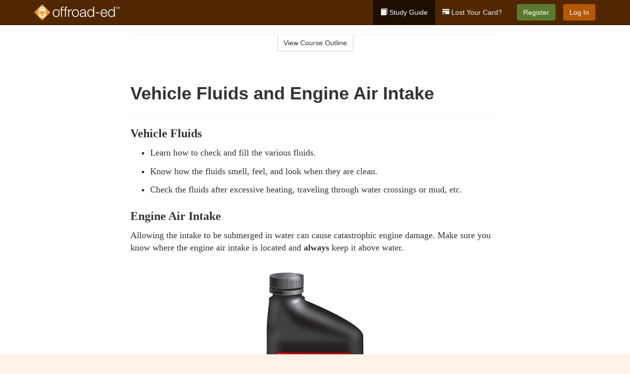

--- FILE ---
content_type: text/html; charset=utf-8
request_url: https://www.offroad-ed.com/michigan/studyGuide/Vehicle-Fluids-and-Engine-Air-Intake/401023_162307/
body_size: 12460
content:
<!doctype html>
<html lang="en" class="offroad ">
  <head>
    <meta charset="utf-8">
    <title>Vehicle Fluids and Engine Air Intake</title>
    <meta name="viewport" content="width=device-width, initial-scale=1">
    <script data-cfasync="false" data-report-only="off" data-prompt="1" data-ui-shadow-root="open" data-tracker-overrides="GoogleConsentMode:analytics_storage=SaleOfInfo,Analytics;ad_storage=SaleOfInfo,Advertising;ad_personalization=SaleOfInfo,Advertising" src="https://transcend-cdn.com/cm/83b16c33-9e0f-4235-a30b-542ff0278e7f/airgap.js"></script>
    <script src="https://unpkg.com/stimulus@2.0.0/dist/stimulus.umd.js"></script><script src="/assets/gtm-data-layer-463da5ae7e414d9cfe21ef206ce6fb5c962280efd95223ede095409f320661ff.js"></script><script src="/assets/segment-analytics-76c2719ef1a65f9730df9694975e5fd7f0bba250369be69c50506b5ff9f718dc.js"></script>
    <script>
  var KELP = KELP || {};
  KELP.env = {
    environment : "production",
    assetsUrl   : "https://assets.kalkomey.com",
    segmentWriteKey : "0SzrVV265iAzr3l9KFk2EulIqx9kgiIZ",
    segmentEnabled : false
  }
  
</script>
    
      <link rel="icon" type="image/png" sizes="32x32" href="/offroad/favicon-32x32.png?v=n7TXlnjj18">
  <link rel="icon" type="image/png" sizes="16x16" href="/offroad/favicon-16x16.png?v=n7TXlnjj18">

<link rel="apple-touch-icon" sizes="180x180" href="/offroad/apple-touch-icon.png?v=n7TXlnjj18">
<link rel="manifest" href="/offroad/site.webmanifest?v=n7TXlnjj18">
<link rel="mask-icon" href="/offroad/offroad-pinned-tab.svg?v=n7TXlnjj18" color="#f8971d">
<link rel="shortcut icon" href="/offroad/favicon.ico?v=n7TXlnjj18">
<meta name="apple-mobile-web-app-title" content="Offroad Ed">
<meta name="application-name" content="Offroad Ed">


    
    
    
    <link rel="stylesheet" href="/assets/application-417d554aa89e0b06dadb9389cf1ebc21b7bfa32d5c5ba068a5d887583092252d.css" media="all" />
    <link rel="stylesheet" href="/assets/offroad/site_bs3-afc133553085d6f64ba84a9b82771875f08ff04e28873abd7600b7bfbc2a6d33.css" media="all" />
    
    
      <script>
    window.dataLayer = window.dataLayer || []
    dataLayer.push({
      'state': 'MI',
      'course_name': 'Michigan ORV Ed Course',
      'course_id': '401023',
      'student_first_name': '',
      'student_last_name': '',
      'student_email': '',
      'student_postal_code': '',
      'student_phone': '',
      'student_age': '',
      'unit': '2',
      'topic': '0',
      'page_rank': '1'
    });
    window.dataLayer.push({'studentID': 'NULL'});
    (function(w,d,s,l,i){w[l]=w[l]||[];w[l].push({'gtm.start':
    new Date().getTime(),event:'gtm.js'});var f=d.getElementsByTagName(s)[0],
    j=d.createElement(s),dl=l!='dataLayer'?'&l='+l:'';j.async=true;j.src=
    'https://www.googletagmanager.com/gtm.js?id='+i+dl;f.parentNode.insertBefore(j,f);
    })(window,document,'script','dataLayer','GTM-K438T78');
  </script>

    <script>
      window.dataLayer = window.dataLayer || [];
      function gtag() {
        dataLayer.push(arguments);
      }
      gtag("js", new Date());
      gtag("config", "GTM-K438T78");
      gtag("set", "developer_id.dODQ2Mj", true);
      gtag('config', "GTM-K438T78", { "ads_data_redaction": true });
    </script>

    
    <script src="//static.tapfiliate.com/tapfiliate.js" type="text/javascript" async></script>
<script type="text/javascript">
  (function(t,a,p){t.TapfiliateObject=a;t[a]=t[a]||function(){
  (t[a].q=t[a].q||[]).push(arguments)}})(window,'tap');

  tap('create', '4377-e8d9e6');
  tap('detect');
</script>
    <!-- Transifex placeholder - SMB -->

    
    <script src="/assets/offroad/preload-2fbd62fa71253879c3a1c87a6f07878ac2fb7b997714aeace42eafc5bc0313c2.js"></script>
    <meta name="csrf-param" content="authenticity_token" />
<meta name="csrf-token" content="BOLclG_PTJF8n0A2Umu-y5XTcgHT3nf4d48ckUeQTwoMNd77wZUkPWV_7EqQnWoxD5X9T-TZ7Pad1zwH3R3GKA" />
      <script>
    !function(c,n,r,t){if(!c[r]){var i,d,p=[];d="PROD"!==t&&t?"STAGING"===t?"https://cdn.gladly.qa/gladly/chat-sdk/widget.js":t:"https://cdn.gladly.com/chat-sdk/widget.js",c[r]={init:function(){i=arguments;var e={then:function(t){return p.push({type:"t",next:t}),e},catch:function(t){return p.push({type:"c",next:t}),e}};return e}},c.__onHelpAppHostReady__=function(t){if(delete c.__onHelpAppHostReady__,(c[r]=t).loaderCdn=d,i)for(var e=t.init.apply(t,i),n=0;n<p.length;n++){var a=p[n];e="t"===a.type?e.then(a.next):e.catch(a.next)}},function(){try{var t=n.getElementsByTagName("script")[0],e=n.createElement("script");e.async=!0,e.src=d+"?q="+(new Date).getTime(),t.parentNode.insertBefore(e,t)}catch(t){}}()}}
    (window,document,'Gladly','PROD');

    window.gladlyConfig = {
      appId: 'kalkomey.com-offroad-ed'
    };

    document.addEventListener("DOMContentLoaded", function() {
      function checkForGladlyChatContainer() {
        const gladlyChatContainer = document.getElementById("gladlyChat_container");
        if (gladlyChatContainer) {
          clearInterval(intervalId);
          ignoreGladlyContainerForTransifex(gladlyChatContainer);
        }
      }

      const intervalId = setInterval(checkForGladlyChatContainer, 1000);

      function ignoreGladlyContainerForTransifex(gladlyChatContainer) {
        gladlyChatContainer.classList.add('notranslate');
      }
    });
  </script>

  
  <body data-controller="gtm-data-layer segment-analytics">

      <!-- Google Tag Manager (noscript) -->
  <noscript><iframe src="https://www.googletagmanager.com/ns.html?id=GTM-K438T78" height="0" width="0" style="display:none;visibility:hidden"></iframe></noscript>
  <!-- End Google Tag Manager (noscript) -->

    <!--[if lt IE 11]>
<div class="container center" style="margin-bottom: 18px;">
  <p class="alert alert-warning"><strong>Your browser is <em>out-of-date!</em></strong> You must <a href="https://browsehappy.com/">upgrade to a different browser</a> to experience this site.</p>
</div>
<![endif]-->

    
<a href="#main" class="sr-only sr-only-focusable skip-to-main">Skip to main content</a>

<nav class="navbar navbar-inverse navbar-fixed-top" aria-label="global">
  <div class="container">
    <div class="navbar-header">
      <button type="button" class="navbar-toggle collapsed" data-toggle="collapse" data-target="#header-nav-items" aria-expanded="false">
        <span class="sr-only">Toggle navigation</span>
        <span class="icon-bar"></span>
        <span class="icon-bar"></span>
        <span class="icon-bar"></span>
      </button>
      
<a class="navbar-brand" href="/">
  <img src="https://assets.kalkomey.com/offroader/images/fm/offroad-ed-logo-rev.svg" alt="Offroad-ed.com" width="174" height="32">
</a>

    </div>

    <div class="collapse navbar-collapse" id="header-nav-items">
      <ul class="nav navbar-nav navbar-right">
        <li class="active">
          <a href="/michigan/studyGuide/401023/"><span class="glyphicon glyphicon-book" aria-hidden="true"></span> Study Guide</a>
        </li>
          <li>
            <a href="//#card-replacement"><span class="glyphicon glyphicon-credit-card" aria-hidden="true"></span> Lost Your Card?</a>
          </li>
        <li >
          <p class="navbar-btn">
            <a href="/michigan/sign-up/" class="btn btn-success" id="nav_sign_up">Register</a>
          </p>
        </li>

      <li>
        <p class="navbar-btn">
          <a href="https://www.offroad-ed.com/accounts/sign_in/" class="btn btn-primary">Log In</a>
        </p>
      </li>


  <!-- _items -->
  <!-- domain: offroad-ed -->
</ul>

    </div>
  </div>
</nav>


    <main id="main">
      
      <div class="alert-banner">
  <noscript>
    <div class="container">
      <div class="alert alert-warning" role="alert">
        <p><strong>This site requires JavaScript.</strong> Your browser either doesn’t support JavaScript or you have it turned off.</p>
        <p>For this page to function correctly, please enable JavaScript and then refresh the page.</p>
      </div>
    </div>
  </noscript>


</div>

      


<div class="container">
  <div class="row">
    <div class="col-md-10 col-md-offset-1 col-lg-8 col-lg-offset-2">
      <div id="course-progress-nav">
        <hr class="mt-3 mb-0 border-b border-gray-700">
        <div class="panel panel-default course-nav">
          <div class="panel-heading sr-only" id="course-nav-heading">
            <h2 class="panel-title">Course Outline</h2>
          </div>
          <div id="course-nav-panel" class="panel-collapse collapse" aria-labelledby="course-nav-heading">
            <div class="panel-body" id="course-outline">
              <nav aria-label="study guide">
  <ul>
    <li>
      <button class="btn btn-link unit" type="button" data-toggle="collapse" data-target="#u154646" aria-expanded="false" aria-controls="u154646">Unit 1: Preparing to Ride</button>
        <ul id="u154646" class="collapse">
            <li>
              <button class="btn btn-link topic" type="button" data-toggle="collapse" data-target="#u154646-t154653" aria-expanded="false" aria-controls="u154646-t154653">Topic 1: The Basics</button>
                <ul id="u154646-t154653" class="collapse complete">
                    <li><a class="page" href="/michigan/studyGuide/Video-Welcome-to-Offroad-Ed/401023_154685/">Video: Welcome to Offroad Ed</a></li>
                    <li><a class="page" href="/michigan/studyGuide/Introduction-to-ORVs/401023_154686/">Introduction to ORVs</a></li>
                    <li><a class="page" href="/michigan/studyGuide/Accepting-ORV-Risks/401023_154687/">Accepting ORV Risks</a></li>
                    <li><a class="page" href="/michigan/studyGuide/What-Is-an-ORV/401023_154688/">What Is an ORV?</a></li>
                    <li><a class="page" href="/michigan/studyGuide/What-Is-Not-an-ORV/401023_162038/">What Is Not an ORV?</a></li>
                    <li><a class="page" href="/michigan/studyGuide/Workhorse-and-Recreational-Vehicle/401023_162039/">Workhorse and Recreational Vehicle</a></li>
                    <li><a class="page" href="/michigan/studyGuide/Know-Your-ORV/401023_162040/">Know Your ORV</a></li>
                    <li><a class="page" href="/michigan/studyGuide/Note-to-Parents-Is-Your-Child-Ready-to-Ride-an-ORV/401023_162041/">Note to Parents: Is Your Child Ready to Ride an ORV?</a></li>
                    <li><a class="page" href="/michigan/studyGuide/Children-Are-at-Risk/401023_162042/">Children Are at Risk</a></li>
                    <li><a class="page" href="/michigan/studyGuide/Video-Matching-the-Rider-to-the-Ride/401023_154693/">Video: Matching the Rider to the Ride</a></li>
                    <li><a class="page" href="/michigan/studyGuide/The-ORV-Community/401023_162044/">The ORV Community</a></li>
                </ul>
            </li>
            <li>
              <button class="btn btn-link topic" type="button" data-toggle="collapse" data-target="#u154646-t154654" aria-expanded="false" aria-controls="u154646-t154654">Topic 2: Learning the Characteristics of All-Terrain Vehicles (ATVs)</button>
                <ul id="u154646-t154654" class="collapse complete">
                    <li><a class="page" href="/michigan/studyGuide/What-Is-an-ATV/401023_154689/">What Is an ATV?</a></li>
                    <li><a class="page" href="/michigan/studyGuide/Common-ATV-Parts/401023_154690/">Common ATV Parts</a></li>
                    <li><a class="page" href="/michigan/studyGuide/Common-ATV-Controls/401023_154692/">Common ATV Controls</a></li>
                    <li><a class="page" href="/michigan/studyGuide/ATV-Safety-Features/401023_154691/">ATV Safety Features</a></li>
                </ul>
            </li>
            <li>
              <button class="btn btn-link topic" type="button" data-toggle="collapse" data-target="#u154646-t154655" aria-expanded="false" aria-controls="u154646-t154655">Topic 3: Learning the Characteristics of Off-Road Motorcycles</button>
                <ul id="u154646-t154655" class="collapse complete">
                    <li><a class="page" href="/michigan/studyGuide/What-Is-an-Off-Highway-Motorcycle/401023_154694/">What Is an Off-Highway Motorcycle?</a></li>
                    <li><a class="page" href="/michigan/studyGuide/Common-Motorcycle-Parts/401023_154695/">Common Motorcycle Parts</a></li>
                    <li><a class="page" href="/michigan/studyGuide/Common-Motorcycle-Controls/401023_154696/">Common Motorcycle Controls</a></li>
                    <li><a class="page" href="/michigan/studyGuide/Being-a-Safe-and-Responsible-Motorcyclist/401023_154697/">Being a Safe and Responsible Motorcyclist</a></li>
                    <li><a class="page" href="/michigan/studyGuide/How-to-Make-Yourself-Visible-to-Other-Drivers/401023_154698/">How to Make Yourself Visible to Other Drivers</a></li>
                    <li><a class="page" href="/michigan/studyGuide/Preparing-to-Ride-a-Motorcycle/401023_154699/">Preparing to Ride a Motorcycle</a></li>
                </ul>
            </li>
            <li>
              <button class="btn btn-link topic" type="button" data-toggle="collapse" data-target="#u154646-t154656" aria-expanded="false" aria-controls="u154646-t154656">Topic 4: Learning the Characteristics of Utility Terrain Vehicles (UTVs)</button>
                <ul id="u154646-t154656" class="collapse complete">
                    <li><a class="page" href="/michigan/studyGuide/What-Is-a-UTV/401023_154701/">What Is a UTV?</a></li>
                    <li><a class="page" href="/michigan/studyGuide/Common-UTV-Parts/401023_154702/">Common UTV Parts</a></li>
                    <li><a class="page" href="/michigan/studyGuide/Common-UTV-Controls/401023_154703/">Common UTV Controls</a></li>
                    <li><a class="page" href="/michigan/studyGuide/Preparing-for-Safety-With-UTVs%7C4x4s/401023_154704/">Preparing for Safety With UTVs/4x4s</a></li>
                </ul>
            </li>
            <li>
              <button class="btn btn-link topic" type="button" data-toggle="collapse" data-target="#u154646-t154657" aria-expanded="false" aria-controls="u154646-t154657">Topic 5: Before You Ride</button>
                <ul id="u154646-t154657" class="collapse complete">
                    <li><a class="page" href="/michigan/studyGuide/Additional-Gear/401023_154706/">Additional Gear</a></li>
                    <li><a class="page" href="/michigan/studyGuide/Always-Perform-a-Pre-Ride-Inspection/401023_154707/">Always Perform a Pre-Ride Inspection</a></li>
                    <li><a class="page" href="/michigan/studyGuide/Tires-and-Wheels/401023_162045/">Tires and Wheels</a></li>
                    <li><a class="page" href="/michigan/studyGuide/Cables-and-Controls/401023_162046/">Cables and Controls</a></li>
                    <li><a class="page" href="/michigan/studyGuide/Lights-and-Electronics/401023_162047/">Lights and Electronics</a></li>
                    <li><a class="page" href="/michigan/studyGuide/Oil-and-Fuel/401023_162048/">Oil and Fuel</a></li>
                    <li><a class="page" href="/michigan/studyGuide/Drive-Chain%7CShaft/401023_162049/">Drive Chain/Shaft</a></li>
                    <li><a class="page" href="/michigan/studyGuide/Chassis-and-Spark-Arrestor%7CMuffler/401023_162050/">Chassis and Spark Arrestor/Muffler</a></li>
                    <li><a class="page" href="/michigan/studyGuide/Protective-Clothing/401023_162051/">Protective Clothing</a></li>
                    <li><a class="page" href="/michigan/studyGuide/Get-Ready-to-Ride-with-START-GO/401023_162052/">Get Ready to Ride with START-GO</a></li>
                    <li><a class="page" href="/michigan/studyGuide/Video-Inspecting-Your-Ride/401023_162053/">Video: Inspecting Your Ride</a></li>
                </ul>
            </li>
            <li>
              <button class="btn btn-link topic" type="button" data-toggle="collapse" data-target="#u154646-t162054" aria-expanded="false" aria-controls="u154646-t162054">Topic 6: Protective Clothing and Gear</button>
                <ul id="u154646-t162054" class="collapse complete">
                    <li><a class="page" href="/michigan/studyGuide/Safeguarding-Yourself-With-Protective-Clothing-and-Gear/401023_162055/">Safeguarding Yourself With Protective Clothing and Gear</a></li>
                    <li><a class="page" href="/michigan/studyGuide/U.S.-Department-of-Transportation%E2%80%93Approved-Crash-Helmet/401023_162056/">U.S. Department of Transportation–Approved Crash Helmet</a></li>
                    <li><a class="page" href="/michigan/studyGuide/Goggles-or-Other-Eye-Protection/401023_162057/">Goggles (or Other Eye Protection)</a></li>
                    <li><a class="page" href="/michigan/studyGuide/Gloves/401023_162058/">Gloves</a></li>
                    <li><a class="page" href="/michigan/studyGuide/Boots/401023_162059/">Boots</a></li>
                    <li><a class="page" href="/michigan/studyGuide/Protective-Outer-Clothing/401023_162060/">Protective Outer Clothing</a></li>
                    <li><a class="page" href="/michigan/studyGuide/Video-ATV-Safety-Gear/401023_162061/">Video: ATV Safety Gear</a></li>
                </ul>
            </li>
        </ul>
    </li>
    <li>
      <button class="btn btn-link unit" type="button" data-toggle="collapse" data-target="#u154647" aria-expanded="false" aria-controls="u154647">Unit 2: Riding Your ORV</button>
        <ul id="u154647" class="collapse">
            <li>
              <button class="btn btn-link topic" type="button" data-toggle="collapse" data-target="#u154647-t154658" aria-expanded="false" aria-controls="u154647-t154658">Topic 1: Understanding the Risks of Off-Road Terrain</button>
                <ul id="u154647-t154658" class="collapse complete">
                    <li><a class="page" href="/michigan/studyGuide/The-Unique-Design-of-ORVs-Creates-Risks/401023_154708/">The Unique Design of ORVs Creates Risks</a></li>
                    <li><a class="page" href="/michigan/studyGuide/Alerting-Yourself-to-the-Causes-of-ORV-Accidents/401023_154709/">Alerting Yourself to the Causes of ORV Accidents</a></li>
                    <li><a class="page" href="/michigan/studyGuide/Preventing-Accidents/401023_154710/">Preventing Accidents</a></li>
                </ul>
            </li>
            <li>
              <button class="btn btn-link topic" type="button" data-toggle="collapse" data-target="#u154647-t154659" aria-expanded="false" aria-controls="u154647-t154659">Topic 2: Transporting an ORV</button>
                <ul id="u154647-t154659" class="collapse complete">
                    <li><a class="page" href="/michigan/studyGuide/How-to-Transport-an-ORV/401023_154711/">How to Transport an ORV</a></li>
                    <li><a class="page" href="/michigan/studyGuide/Transporting-an-ORV-in-the-Back-of-Another-Vehicle/401023_154712/">Transporting an ORV in the Back of Another Vehicle</a></li>
                    <li><a class="page" href="/michigan/studyGuide/Transporting-an-ORV-on-a-Trailer/401023_154713/">Transporting an ORV on a Trailer</a></li>
                    <li><a class="page" href="/michigan/studyGuide/Video-Loading-and-Unloading/401023_154714/">Video: Loading and Unloading</a></li>
                </ul>
            </li>
            <li>
              <button class="btn btn-link topic" type="button" data-toggle="collapse" data-target="#u154647-t154660" aria-expanded="false" aria-controls="u154647-t154660">Topic 3: Operating Your ORV</button>
                <ul id="u154647-t154660" class="collapse complete">
                    <li><a class="page" href="/michigan/studyGuide/Starting-the-Engine/401023_154715/">Starting the Engine</a></li>
                    <li><a class="page" href="/michigan/studyGuide/Starting-Off/401023_154716/">Starting Off</a></li>
                    <li><a class="page" href="/michigan/studyGuide/Shifting-Gears/401023_154717/">Shifting Gears</a></li>
                    <li><a class="page" href="/michigan/studyGuide/Braking/401023_154718/">Braking</a></li>
                    <li><a class="page" href="/michigan/studyGuide/Parking/401023_162062/">Parking</a></li>
                </ul>
            </li>
            <li>
              <button class="btn btn-link topic" type="button" data-toggle="collapse" data-target="#u154647-t154661" aria-expanded="false" aria-controls="u154647-t154661">Topic 4: Using the Correct Riding Techniques</button>
                <ul id="u154647-t154661" class="collapse complete">
                    <li><a class="page" href="/michigan/studyGuide/Adjusting-Your-Posture/401023_154719/">Adjusting Your Posture</a></li>
                    <li><a class="page" href="/michigan/studyGuide/Animation-Posture/401023_154720/">Animation: Posture</a></li>
                    <li><a class="page" href="/michigan/studyGuide/Body-Position-and-Its-Importance-in-Motorcycle-Safety/401023_154721/">Body Position and Its Importance in Motorcycle Safety</a></li>
                    <li><a class="page" href="/michigan/studyGuide/Turning/401023_154722/">Turning</a></li>
                    <li><a class="page" href="/michigan/studyGuide/Animation-Turning/401023_154723/">Animation: Turning</a></li>
                    <li><a class="page" href="/michigan/studyGuide/How-the-Type-of-Rear-Axle-on-an-ATV-Affects-a-Turn/401023_162063/">How the Type of Rear Axle on an ATV Affects a Turn</a></li>
                    <li><a class="page" href="/michigan/studyGuide/Riding-Uphill/401023_162064/">Riding Uphill</a></li>
                    <li><a class="page" href="/michigan/studyGuide/Animation-Riding-Uphill/401023_162065/">Animation: Riding Uphill</a></li>
                    <li><a class="page" href="/michigan/studyGuide/When-Climbing-a-Hill/401023_162066/">When Climbing a Hill</a></li>
                    <li><a class="page" href="/michigan/studyGuide/Turning-an-ORV-Around-If-It-Stops-on-a-Hill/401023_162067/">Turning an ORV Around If It Stops on a Hill</a></li>
                    <li><a class="page" href="/michigan/studyGuide/Riding-Downhill/401023_162068/">Riding Downhill</a></li>
                    <li><a class="page" href="/michigan/studyGuide/Animation-Riding-Downhill/401023_162069/">Animation: Riding Downhill</a></li>
                    <li><a class="page" href="/michigan/studyGuide/Traversing-a-Slope/401023_162070/">Traversing a Slope</a></li>
                    <li><a class="page" href="/michigan/studyGuide/Animation-Traversing-a-Slope/401023_162071/">Animation: Traversing a Slope</a></li>
                    <li><a class="page" href="/michigan/studyGuide/Video-Rider-Active-Challenge/401023_162072/">Video: Rider Active Challenge</a></li>
                </ul>
            </li>
            <li>
              <button class="btn btn-link topic" type="button" data-toggle="collapse" data-target="#u154647-t154662" aria-expanded="false" aria-controls="u154647-t154662">Topic 5: Preparing for Riding Practice</button>
                <ul id="u154647-t154662" class="collapse complete">
                    <li><a class="page" href="/michigan/studyGuide/Finding-a-Practice-Area/401023_154724/">Finding a Practice Area</a></li>
                    <li><a class="page" href="/michigan/studyGuide/Developing-Safe-Riding-Habits/401023_154725/">Developing Safe Riding Habits</a></li>
                </ul>
            </li>
            <li>
              <button class="btn btn-link topic" type="button" data-toggle="collapse" data-target="#u154647-t154665" aria-expanded="false" aria-controls="u154647-t154665">Topic 6: Practice Your Riding Skills</button>
                <ul id="u154647-t154665" class="collapse complete">
                    <li><a class="page" href="/michigan/studyGuide/Before-You-Begin/401023_154739/">Before You Begin</a></li>
                    <li><a class="page" href="/michigan/studyGuide/Braking-in-a-Straight-Path/401023_162073/">Braking in a Straight Path</a></li>
                    <li><a class="page" href="/michigan/studyGuide/Animation-Braking-in-a-Straight-Path/401023_154740/">Animation: Braking in a Straight Path</a></li>
                    <li><a class="page" href="/michigan/studyGuide/Braking-in-a-Turn/401023_154741/">Braking in a Turn</a></li>
                    <li><a class="page" href="/michigan/studyGuide/Animation-Braking-in-a-Turn/401023_154742/">Animation: Braking in a Turn</a></li>
                    <li><a class="page" href="/michigan/studyGuide/Turning-in-a-Large-Oval/401023_154743/">Turning in a Large Oval</a></li>
                    <li><a class="page" href="/michigan/studyGuide/Animation-Turning-in-a-Large-Oval/401023_154744/">Animation: Turning in a Large Oval</a></li>
                    <li><a class="page" href="/michigan/studyGuide/Turning-in-Small-Circles/401023_154745/">Turning in Small Circles</a></li>
                    <li><a class="page" href="/michigan/studyGuide/Animation-Turning-in-Small-Circles/401023_154746/">Animation: Turning in Small Circles</a></li>
                    <li><a class="page" href="/michigan/studyGuide/Making-a-Figure-Eight/401023_154747/">Making a Figure Eight</a></li>
                    <li><a class="page" href="/michigan/studyGuide/Turning-Sharply/401023_154748/">Turning Sharply</a></li>
                    <li><a class="page" href="/michigan/studyGuide/Making-Quicker-Turns/401023_154749/">Making Quicker Turns</a></li>
                    <li><a class="page" href="/michigan/studyGuide/Animation-Making-Quicker-Turns/401023_154750/">Animation: Making Quicker Turns</a></li>
                    <li><a class="page" href="/michigan/studyGuide/Making-Quick-Stops-on-a-Straight-Path/401023_154751/">Making Quick Stops on a Straight Path</a></li>
                    <li><a class="page" href="/michigan/studyGuide/Animation-Making-Quick-Stops-on-a-Straight-Path/401023_154752/">Animation: Making Quick Stops on a Straight Path</a></li>
                    <li><a class="page" href="/michigan/studyGuide/Making-Quick-Stops-on-a-Turn/401023_154753/">Making Quick Stops on a Turn</a></li>
                    <li><a class="page" href="/michigan/studyGuide/Animation-Making-Quick-Stops-on-a-Turn/401023_154754/">Animation: Making Quick Stops on a Turn</a></li>
                    <li><a class="page" href="/michigan/studyGuide/Riding-Up-a-Hill-and-Making-a-U-Turn/401023_154759/">Riding Up a Hill and Making a U-Turn</a></li>
                    <li><a class="page" href="/michigan/studyGuide/Traversing-a-Hill/401023_154755/">Traversing a Hill</a></li>
                    <li><a class="page" href="/michigan/studyGuide/Animation-Climbing-and-Traversing-Hills/401023_154756/">Animation: Climbing and Traversing Hills</a></li>
                    <li><a class="page" href="/michigan/studyGuide/Stopping-While-Descending/401023_154757/">Stopping While Descending</a></li>
                    <li><a class="page" href="/michigan/studyGuide/Animation-Stopping-While-Descending/401023_154758/">Animation: Stopping While Descending</a></li>
                </ul>
            </li>
            <li>
              <button class="btn btn-link topic" type="button" data-toggle="collapse" data-target="#u154647-t162074" aria-expanded="false" aria-controls="u154647-t162074">Topic 7: Riding on Different Types of Terrain</button>
                <ul id="u154647-t162074" class="collapse complete">
                    <li><a class="page" href="/michigan/studyGuide/Reading-and-Traversing-Terrain/401023_162076/">Reading and Traversing Terrain</a></li>
                    <li><a class="page" href="/michigan/studyGuide/Trails/401023_162077/">Trails</a></li>
                    <li><a class="page" href="/michigan/studyGuide/Sand-Dunes/401023_162078/">Sand Dunes</a></li>
                    <li><a class="page" href="/michigan/studyGuide/Snow/401023_162079/">Snow</a></li>
                    <li><a class="page" href="/michigan/studyGuide/Ice/401023_162080/">Ice</a></li>
                </ul>
            </li>
            <li>
              <button class="btn btn-link topic" type="button" data-toggle="collapse" data-target="#u154647-t162075" aria-expanded="false" aria-controls="u154647-t162075">Topic 8: Crossing Roads and Highways</button>
                <ul id="u154647-t162075" class="collapse complete">
                    <li><a class="page" href="/michigan/studyGuide/How-to-Cross-Roads/401023_162081/">How to Cross Roads</a></li>
                    <li><a class="page" href="/michigan/studyGuide/Crossing-Roads-With-a-Group/401023_162082/">Crossing Roads With a Group</a></li>
                </ul>
            </li>
        </ul>
    </li>
    <li>
      <button class="btn btn-link unit" type="button" data-toggle="collapse" data-target="#u154648" aria-expanded="false" aria-controls="u154648">Unit 3: Operating Your UTV or 4x4 Off-Road</button>
        <ul id="u154648" class="collapse">
            <li>
              <button class="btn btn-link topic" type="button" data-toggle="collapse" data-target="#u154648-t154664" aria-expanded="false" aria-controls="u154648-t154664">Topic 1: Maintaining Your UTV/4x4</button>
                <ul id="u154648-t154664" class="collapse complete">
                    <li><a class="page" href="/michigan/studyGuide/Understanding-Maintenance-Requirements-for-Off-Road-Driving/401023_154737/">Understanding Maintenance Requirements for Off-Road Driving</a></li>
                    <li><a class="page" href="/michigan/studyGuide/Vehicle-Fluids-and-Engine-Air-Intake/401023_162307/">Vehicle Fluids and Engine Air Intake</a></li>
                    <li><a class="page" href="/michigan/studyGuide/Tires-and-Tire-Pressure/401023_162083/">Tires and Tire Pressure</a></li>
                    <li><a class="page" href="/michigan/studyGuide/Transmissions/401023_162084/">Transmissions</a></li>
                </ul>
            </li>
            <li>
              <button class="btn btn-link topic" type="button" data-toggle="collapse" data-target="#u154648-t162308" aria-expanded="false" aria-controls="u154648-t162308">Topic 2: Driving Your UTV/4x4</button>
                <ul id="u154648-t162308" class="collapse complete">
                    <li><a class="page" href="/michigan/studyGuide/Positioning-Your-Hands-Correctly/401023_162309/">Positioning Your Hands Correctly</a></li>
                    <li><a class="page" href="/michigan/studyGuide/Using-the-IPDE-Driving-Strategy/401023_162310/">Using the IPDE Driving Strategy</a></li>
                    <li><a class="page" href="/michigan/studyGuide/Improving-UTV%7C4x4-Traction/401023_162311/">Improving UTV/4x4 Traction</a></li>
                    <li><a class="page" href="/michigan/studyGuide/Understanding-UTV%7C4x4-Clearance/401023_162312/">Understanding UTV/4x4 Clearance</a></li>
                </ul>
            </li>
            <li>
              <button class="btn btn-link topic" type="button" data-toggle="collapse" data-target="#u154648-t154666" aria-expanded="false" aria-controls="u154648-t154666">Topic 3: Using Correct Driving Techniques</button>
                <ul id="u154648-t154666" class="collapse complete">
                    <li><a class="page" href="/michigan/studyGuide/Driving-on-Hills/401023_154760/">Driving on Hills</a></li>
                    <li><a class="page" href="/michigan/studyGuide/Going-Up-or-Down-Steep-Hills/401023_154761/">Going Up or Down Steep Hills</a></li>
                    <li><a class="page" href="/michigan/studyGuide/Handling-Side-Tilts/401023_154762/">Handling Side Tilts</a></li>
                    <li><a class="page" href="/michigan/studyGuide/Crossing-a-Log-or-Tree/401023_154763/">Crossing a Log or Tree</a></li>
                </ul>
            </li>
            <li>
              <button class="btn btn-link topic" type="button" data-toggle="collapse" data-target="#u154648-t162313" aria-expanded="false" aria-controls="u154648-t162313">Topic 4: Driving on Different Types of Terrain</button>
                <ul id="u154648-t162313" class="collapse complete">
                    <li><a class="page" href="/michigan/studyGuide/Mud/401023_162314/">Mud</a></li>
                    <li><a class="page" href="/michigan/studyGuide/Water-Crossings/401023_162315/">Water Crossings</a></li>
                    <li><a class="page" href="/michigan/studyGuide/Rocks/401023_162316/">Rocks</a></li>
                    <li><a class="page" href="/michigan/studyGuide/Ruts-and-Ditches/401023_162317/">Ruts and Ditches</a></li>
                    <li><a class="page" href="/michigan/studyGuide/Sand/401023_162318/">Sand</a></li>
                    <li><a class="page" href="/michigan/studyGuide/Snow-and-Ice/401023_162319/">Snow and Ice</a></li>
                    <li><a class="page" href="/michigan/studyGuide/Dust-and-Meadows/401023_162320/">Dust and Meadows</a></li>
                </ul>
            </li>
        </ul>
    </li>
    <li>
      <button class="btn btn-link unit" type="button" data-toggle="collapse" data-target="#u154649" aria-expanded="false" aria-controls="u154649">Unit 4: Improving Your Riding</button>
        <ul id="u154649" class="collapse">
            <li>
              <button class="btn btn-link topic" type="button" data-toggle="collapse" data-target="#u154649-t162321" aria-expanded="false" aria-controls="u154649-t162321">Topic 1: Knowing What to Do If You Get Stuck</button>
                <ul id="u154649-t162321" class="collapse complete">
                    <li><a class="page" href="/michigan/studyGuide/Using-a-Winch-or-a-Recovery-Strap/401023_162323/">Using a Winch or a Recovery Strap</a></li>
                    <li><a class="page" href="/michigan/studyGuide/Selecting-Attachment-Points/401023_162322/">Selecting Attachment Points</a></li>
                </ul>
            </li>
            <li>
              <button class="btn btn-link topic" type="button" data-toggle="collapse" data-target="#u154649-t154668" aria-expanded="false" aria-controls="u154649-t154668">Topic 2: Learning How to Use a Winch</button>
                <ul id="u154649-t154668" class="collapse complete">
                    <li><a class="page" href="/michigan/studyGuide/Selecting-a-Winch/401023_154771/">Selecting a Winch</a></li>
                    <li><a class="page" href="/michigan/studyGuide/Using-the-Proper-Winch-Accessories/401023_154772/">Using the Proper Winch Accessories</a></li>
                    <li><a class="page" href="/michigan/studyGuide/Understanding-the-Parts-of-a-Winch/401023_162324/">Understanding the Parts of a Winch</a></li>
                    <li><a class="page" href="/michigan/studyGuide/Using-a-Winch-to-Pull-Out-an-ORV-Before-You-Begin/401023_162325/">Using a Winch to Pull Out an ORV: Before You Begin</a></li>
                    <li><a class="page" href="/michigan/studyGuide/Using-a-Winch-to-Pull-Out-an-ORV-Basic-Steps/401023_162326/">Using a Winch to Pull Out an ORV: Basic Steps</a></li>
                    <li><a class="page" href="/michigan/studyGuide/Taking-Precautions-When-Using-a-Winch/401023_162327/">Taking Precautions When Using a Winch</a></li>
                </ul>
            </li>
            <li>
              <button class="btn btn-link topic" type="button" data-toggle="collapse" data-target="#u154649-t154669" aria-expanded="false" aria-controls="u154649-t154669">Topic 3: Learning How to Use a Recovery Strap</button>
                <ul id="u154649-t154669" class="collapse complete">
                    <li><a class="page" href="/michigan/studyGuide/Using-a-Recovery-Strap-to-Pull-Out-an-ORV-Before-You-Begin/401023_154773/">Using a Recovery Strap to Pull Out an ORV: Before You Begin</a></li>
                    <li><a class="page" href="/michigan/studyGuide/Using-a-Recovery-Strap-to-Pull-Out-an-ORV-Basic-Steps/401023_154774/">Using a Recovery Strap to Pull Out an ORV: Basic Steps</a></li>
                    <li><a class="page" href="/michigan/studyGuide/Taking-Precautions-When-Using-a-Recovery-Strap/401023_154775/">Taking Precautions When Using a Recovery Strap</a></li>
                </ul>
            </li>
        </ul>
    </li>
    <li>
      <button class="btn btn-link unit" type="button" data-toggle="collapse" data-target="#u154650" aria-expanded="false" aria-controls="u154650">Unit 5: Riding Safely and Responsibly</button>
        <ul id="u154650" class="collapse">
            <li>
              <button class="btn btn-link topic" type="button" data-toggle="collapse" data-target="#u154650-t154671" aria-expanded="false" aria-controls="u154650-t154671">Topic 1: Following Safety Guidelines</button>
                <ul id="u154650-t154671" class="collapse complete">
                    <li><a class="page" href="/michigan/studyGuide/Using-the-Buddy-System/401023_154783/">Using the Buddy System</a></li>
                    <li><a class="page" href="/michigan/studyGuide/Learning-Hand-Signals/401023_154784/">Learning Hand Signals</a></li>
                    <li><a class="page" href="/michigan/studyGuide/Understanding-the-Dangers-of-Alcohol-and-Drugs/401023_163519/">Understanding the Dangers of Alcohol and Drugs</a></li>
                    <li><a class="page" href="/michigan/studyGuide/Staying-Alert-to-Avoid-Fatigue/401023_163520/">Staying Alert to Avoid Fatigue</a></li>
                </ul>
            </li>
            <li>
              <button class="btn btn-link topic" type="button" data-toggle="collapse" data-target="#u154650-t154673" aria-expanded="false" aria-controls="u154650-t154673">Topic 2: Observing the Code of Safety</button>
                <ul id="u154650-t154673" class="collapse complete">
                    <li><a class="page" href="/michigan/studyGuide/Your-Vehicle-and-Your-Gear/401023_154787/">Your Vehicle and Your Gear</a></li>
                    <li><a class="page" href="/michigan/studyGuide/Your-Environment/401023_154788/">Your Environment</a></li>
                </ul>
            </li>
            <li>
              <button class="btn btn-link topic" type="button" data-toggle="collapse" data-target="#u154650-t154672" aria-expanded="false" aria-controls="u154650-t154672">Topic 3: Avoiding ORV Environmental Impact</button>
                <ul id="u154650-t154672" class="collapse complete">
                    <li><a class="page" href="/michigan/studyGuide/Riding-an-ORV-Is-a-Privilege/401023_154785/">Riding an ORV Is a Privilege</a></li>
                    <li><a class="page" href="/michigan/studyGuide/Be-a-Wise-Energy-User/401023_154786/">Be a Wise Energy User</a></li>
                    <li><a class="page" href="/michigan/studyGuide/Dust-and-Riparian-Areas/401023_163521/">Dust and Riparian Areas</a></li>
                    <li><a class="page" href="/michigan/studyGuide/Reduce-the-Spread-of-Noxious-Weeds/401023_163522/">Reduce the Spread of Noxious Weeds</a></li>
                    <li><a class="page" href="/michigan/studyGuide/The-Michigan-DNR-Forest-Certification-Program/401023_163523/">The Michigan DNR Forest Certification Program</a></li>
                </ul>
            </li>
            <li>
              <button class="btn btn-link topic" type="button" data-toggle="collapse" data-target="#u154650-t154675" aria-expanded="false" aria-controls="u154650-t154675">Topic 4: Protecting the Environment: Tread Lightly!</button>
                <ul id="u154650-t154675" class="collapse complete">
                    <li><a class="page" href="/michigan/studyGuide/The-Tread-Lightly!-Program/401023_154791/">The Tread Lightly! Program</a></li>
                    <li><a class="page" href="/michigan/studyGuide/Travel-Responsibly/401023_154792/">Travel Responsibly</a></li>
                    <li><a class="page" href="/michigan/studyGuide/Respect-the-Rights-of-Others/401023_154793/">Respect the Rights of Others</a></li>
                    <li><a class="page" href="/michigan/studyGuide/Educate-Yourself/401023_154794/">Educate Yourself</a></li>
                    <li><a class="page" href="/michigan/studyGuide/Avoid-Sensitive-Areas/401023_154795/">Avoid Sensitive Areas</a></li>
                    <li><a class="page" href="/michigan/studyGuide/Do-Your-Part/401023_154796/">Do Your Part</a></li>
                </ul>
            </li>
            <li>
              <button class="btn btn-link topic" type="button" data-toggle="collapse" data-target="#u154650-t154674" aria-expanded="false" aria-controls="u154650-t154674">Topic 5: Using Michigan’s ORV Trails</button>
                <ul id="u154650-t154674" class="collapse complete">
                    <li><a class="page" href="/michigan/studyGuide/Obeying-All-Trail-and-Road-Restrictions/401023_154789/">Obeying All Trail and Road Restrictions</a></li>
                    <li><a class="page" href="/michigan/studyGuide/Using-Courteous-Trail-Etiquette/401023_154790/">Using Courteous Trail Etiquette</a></li>
                    <li><a class="page" href="/michigan/studyGuide/Encountering-Horses-on-the-Trail/401023_163524/">Encountering Horses on the Trail</a></li>
                    <li><a class="page" href="/michigan/studyGuide/Adjusting-for-Darkness/401023_163525/">Adjusting for Darkness</a></li>
                    <li><a class="page" href="/michigan/studyGuide/Riding-on-Michigan%E2%80%99s-ORV-Trails-Routes-and-Riding-Areas/401023_163526/">Riding on Michigan’s ORV Trails, Routes, and Riding Areas</a></li>
                    <li><a class="page" href="/michigan/studyGuide/ORV-Law-Information/401023_163527/">ORV Law Information</a></li>
                    <li><a class="page" href="/michigan/studyGuide/Video-Riding-Smart-and-Reducing-Risks/401023_163528/">Video: Riding Smart and Reducing Risks</a></li>
                </ul>
            </li>
        </ul>
    </li>
    <li>
      <button class="btn btn-link unit" type="button" data-toggle="collapse" data-target="#u154651" aria-expanded="false" aria-controls="u154651">Unit 6: Preparing for the Unexpected</button>
        <ul id="u154651" class="collapse">
            <li>
              <button class="btn btn-link topic" type="button" data-toggle="collapse" data-target="#u154651-t154677" aria-expanded="false" aria-controls="u154651-t154677">Topic 1: Planning for the Risks of Off-Road Terrain</button>
                <ul id="u154651-t154677" class="collapse complete">
                    <li><a class="page" href="/michigan/studyGuide/Types-of-Emergencies/401023_154800/">Types of Emergencies</a></li>
                    <li><a class="page" href="/michigan/studyGuide/Plan-Properly/401023_154801/">Plan Properly</a></li>
                    <li><a class="page" href="/michigan/studyGuide/What-to-Bring-Along/401023_154802/">What to Bring Along</a></li>
                </ul>
            </li>
            <li>
              <button class="btn btn-link topic" type="button" data-toggle="collapse" data-target="#u154651-t154678" aria-expanded="false" aria-controls="u154651-t154678">Topic 2: Using Maps, Compasses, and GPS</button>
                <ul id="u154651-t154678" class="collapse complete">
                    <li><a class="page" href="/michigan/studyGuide/Selecting-a-Trail-Map/401023_154803/">Selecting a Trail Map</a></li>
                    <li><a class="page" href="/michigan/studyGuide/Selecting-a-Compass/401023_154804/">Selecting a Compass</a></li>
                    <li><a class="page" href="/michigan/studyGuide/Using-a-Compass-to-Take-a-Bearing-Visually/401023_154806/">Using a Compass to Take a Bearing Visually</a></li>
                    <li><a class="page" href="/michigan/studyGuide/Using-a-Compass-and-Map-to-Take-a-Bearing/401023_154807/">Using a Compass and Map to Take a Bearing</a></li>
                    <li><a class="page" href="/michigan/studyGuide/Using-a-Global-Positioning-System-GPS/401023_154808/">Using a Global Positioning System (GPS)</a></li>
                </ul>
            </li>
            <li>
              <button class="btn btn-link topic" type="button" data-toggle="collapse" data-target="#u154651-t154679" aria-expanded="false" aria-controls="u154651-t154679">Topic 3: Coping in Remote Areas</button>
                <ul id="u154651-t154679" class="collapse complete">
                    <li><a class="page" href="/michigan/studyGuide/Rules-of-Survival/401023_154810/">Rules of Survival</a></li>
                    <li><a class="page" href="/michigan/studyGuide/Preparing-a-Shelter/401023_154811/">Preparing a Shelter</a></li>
                    <li><a class="page" href="/michigan/studyGuide/Starting-a-Fire-Safely/401023_154812/">Starting a Fire Safely</a></li>
                    <li><a class="page" href="/michigan/studyGuide/Signaling-for-Help/401023_154813/">Signaling for Help</a></li>
                    <li><a class="page" href="/michigan/studyGuide/Water-and-Food/401023_163529/">Water and Food</a></li>
                </ul>
            </li>
            <li>
              <button class="btn btn-link topic" type="button" data-toggle="collapse" data-target="#u154651-t154680" aria-expanded="false" aria-controls="u154651-t154680">Topic 4: Coping With Extreme Weather</button>
                <ul id="u154651-t154680" class="collapse complete">
                    <li><a class="page" href="/michigan/studyGuide/Basic-First-Aid/401023_154814/">Basic First Aid</a></li>
                    <li><a class="page" href="/michigan/studyGuide/Basics-of-Cold-Survival-Without-Fire/401023_154815/">Basics of Cold Survival Without Fire</a></li>
                    <li><a class="page" href="/michigan/studyGuide/Hypothermia/401023_154816/">Hypothermia</a></li>
                    <li><a class="page" href="/michigan/studyGuide/Frostbite/401023_154817/">Frostbite</a></li>
                    <li><a class="page" href="/michigan/studyGuide/Heat-Exhaustion/401023_154818/">Heat Exhaustion</a></li>
                    <li><a class="page" href="/michigan/studyGuide/Heat-Stroke/401023_154819/">Heat Stroke</a></li>
                </ul>
            </li>
        </ul>
    </li>
    <li>
      <button class="btn btn-link unit" type="button" data-toggle="collapse" data-target="#u154652" aria-expanded="false" aria-controls="u154652">Unit 7: Off-Road Recreational Vehicle Legal Requirements</button>
        <ul id="u154652" class="collapse">
            <li>
              <button class="btn btn-link topic" type="button" data-toggle="collapse" data-target="#u154652-t154681" aria-expanded="false" aria-controls="u154652-t154681">Topic 1: Understanding the Law</button>
                <ul id="u154652-t154681" class="collapse complete">
                    <li><a class="page" href="/michigan/studyGuide/Why-Michigan-Has-ORV-Laws/401023_154820/">Why Michigan Has ORV Laws</a></li>
                    <li><a class="page" href="/michigan/studyGuide/Definition-of-an-ORV-and-ATV/401023_154821/">Definition of an ORV and ATV</a></li>
                </ul>
            </li>
            <li>
              <button class="btn btn-link topic" type="button" data-toggle="collapse" data-target="#u154652-t154682" aria-expanded="false" aria-controls="u154652-t154682">Topic 2: Registration Requirements</button>
                <ul id="u154652-t154682" class="collapse complete">
                    <li><a class="page" href="/michigan/studyGuide/ORV-Certificate-of-Title/401023_154822/">ORV Certificate of Title</a></li>
                    <li><a class="page" href="/michigan/studyGuide/ORV-License/401023_154823/">ORV License</a></li>
                    <li><a class="page" href="/michigan/studyGuide/Display-of-License/401023_154824/">Display of License</a></li>
                    <li><a class="page" href="/michigan/studyGuide/Persons-With-Disabilities/401023_163530/">Persons With Disabilities</a></li>
                </ul>
            </li>
            <li>
              <button class="btn btn-link topic" type="button" data-toggle="collapse" data-target="#u154652-t154683" aria-expanded="false" aria-controls="u154652-t154683">Topic 3: Required Equipment</button>
                <ul id="u154652-t154683" class="collapse complete">
                    <li><a class="page" href="/michigan/studyGuide/Your-Vehicle/401023_154825/">Your Vehicle</a></li>
                    <li><a class="page" href="/michigan/studyGuide/Protective-Gear/401023_154826/">Protective Gear</a></li>
                </ul>
            </li>
            <li>
              <button class="btn btn-link topic" type="button" data-toggle="collapse" data-target="#u154652-t154684" aria-expanded="false" aria-controls="u154652-t154684">Topic 4: Operator Regulations</button>
                <ul id="u154652-t154684" class="collapse complete">
                    <li><a class="page" href="/michigan/studyGuide/Age-Restrictions/401023_154828/">Age Restrictions</a></li>
                    <li><a class="page" href="/michigan/studyGuide/ORV-Safety-Education-Requirement/401023_154829/">ORV Safety Education Requirement</a></li>
                    <li><a class="page" href="/michigan/studyGuide/Summary-of-Young-Operator-Regulations/401023_154830/">Summary of Young Operator Regulations</a></li>
                </ul>
            </li>
            <li>
              <button class="btn btn-link topic" type="button" data-toggle="collapse" data-target="#u154652-t163531" aria-expanded="false" aria-controls="u154652-t163531">Topic 5: Land Use Rules</button>
                <ul id="u154652-t163531" class="collapse complete">
                    <li><a class="page" href="/michigan/studyGuide/Definitions/401023_163532/">Definitions</a></li>
                    <li><a class="page" href="/michigan/studyGuide/ORV-Trails-and-Routes/401023_163533/">ORV Trails and Routes</a></li>
                    <li><a class="page" href="/michigan/studyGuide/Motorcycle-Only-Trails/401023_163534/">Motorcycle-Only Trails</a></li>
                    <li><a class="page" href="/michigan/studyGuide/Motorcycle-and-ATV-Trails/401023_163535/">Motorcycle and ATV Trails</a></li>
                    <li><a class="page" href="/michigan/studyGuide/ORV-Routes/401023_163536/">ORV Routes</a></li>
                    <li><a class="page" href="/michigan/studyGuide/More-Trail-Markers-and-Signs/401023_163972/">More Trail Markers and Signs</a></li>
                    <li><a class="page" href="/michigan/studyGuide/More-Trail-Markers-and-Signs-cont./401023_163537/">More Trail Markers and Signs (cont.)</a></li>
                    <li><a class="page" href="/michigan/studyGuide/More-Trail-Markers-and-Signs-cont./401023_163970/">More Trail Markers and Signs (cont.)</a></li>
                    <li><a class="page" href="/michigan/studyGuide/Snowmobile-Trail-Markers/401023_163974/">Snowmobile Trail Markers</a></li>
                    <li><a class="page" href="/michigan/studyGuide/ORV-Operation-on-State-Owned-Lands/401023_163538/">ORV Operation on State-Owned Lands</a></li>
                    <li><a class="page" href="/michigan/studyGuide/ORV-Operation-on-National-Forest-Lands/401023_163539/">ORV Operation on National Forest Lands</a></li>
                    <li><a class="page" href="/michigan/studyGuide/Prohibited-ORV-Operation-on-Other-Lands/401023_163540/">Prohibited ORV Operation on Other Lands</a></li>
                    <li><a class="page" href="/michigan/studyGuide/Summary/401023_163541/">Summary</a></li>
                </ul>
            </li>
            <li>
              <button class="btn btn-link topic" type="button" data-toggle="collapse" data-target="#u154652-t163542" aria-expanded="false" aria-controls="u154652-t163542">Topic 6: Operating Your ORV Legally</button>
                <ul id="u154652-t163542" class="collapse complete">
                    <li><a class="page" href="/michigan/studyGuide/Areas-Where-Operation-Is-Prohibited/401023_163543/">Areas Where Operation Is Prohibited</a></li>
                    <li><a class="page" href="/michigan/studyGuide/Other-Restrictions-on-ORV-Operation/401023_163544/">Other Restrictions on ORV Operation</a></li>
                    <li><a class="page" href="/michigan/studyGuide/Revoked-or-Suspended-Driver%E2%80%99s-License/401023_163545/">Revoked or Suspended Driver’s License</a></li>
                    <li><a class="page" href="/michigan/studyGuide/Accidents/401023_163546/">Accidents</a></li>
                    <li><a class="page" href="/michigan/studyGuide/Penalties/401023_163547/">Penalties</a></li>
                    <li><a class="page" href="/michigan/studyGuide/Alcohol/401023_163548/">Alcohol</a></li>
                </ul>
            </li>
        </ul>
    </li>
  </ul>
</nav>

            </div>
          </div>
          <div class="panel-footer text-center">
            <button id="course-nav-toggle" class="btn btn-default" type="button" data-toggle="collapse" data-target="#course-nav-panel" aria-expanded="false" aria-controls="course-nav-panel">
              View Course Outline
            </button>
          </div>
        </div>
      </div>
    </div>
  </div>
  <div class="row">
    <div class="col-md-10 col-md-offset-1 col-lg-8 col-lg-offset-2">
      <article class="course-content">
        <header id="course-content-header" class="page-header">
          <h1>Vehicle Fluids and Engine Air Intake</h1>
        </header> <!-- end .page-header -->
        <div class="content">
          <span tx-content="translate_urls" style="display: contents;">
  <h2 class="h3">Vehicle Fluids</h2>
  <ul>
    <li>Learn how to check and fill the various fluids.</li>
    <li>Know how the fluids smell, feel, and look when they are clean.</li>
    <li>Check the fluids after excessive heating, traveling through water crossings or mud, etc. </li>
  </ul>	
<h2 class="h3">Engine Air Intake</h2>
<p>Allowing the intake to be submerged in water can cause catastrophic engine damage. Make sure you know where the engine air intake is located and <strong>always</strong> keep it above water.</p>
</span>

<figure tx-content="translate_urls">
	<img src="https://ke-courses-production.s3.amazonaws.com/asset_files/production/4333/attachments/original/ORV-engine-oil.jpg?1588689730" alt="Engine oil"
   width="250"
  
   />
</figure>

        </div>
      </article>

      <ul class="list-inline course-location">
        <li><span class="label label-primary">Unit 3 of 7</span></li>
        <li><span class="label label-primary">Topic 1 of 4</span></li>
        <li><span class="label label-primary">Page 2 of 4</span></li>
      </ul>
      <div class="course-controls-group">
        <a class="btn btn-lg btn-default"
            href="/michigan/studyGuide/Understanding-Maintenance-Requirements-for-Off-Road-Driving/401023_154737/"
            rel="prev">
          Previous
        </a>
        <a class="btn btn-lg btn-success"
            href="/michigan/studyGuide/Tires-and-Tire-Pressure/401023_162083/"
            rel="next">
          Next
        </a>
        <a class="btn btn-lg btn-block-xs btn-default study-guide-link"
            href="/michigan/studyGuide/401023/">
          Back to the Study Guide Index
        </a>
      </div><!-- end .course-controls-group -->

      
    </div>
  </div>
</div>


<!--  -->

    </main>

    <footer class="course-footer">
  <div class="container">
    <div class="row">
      <div id="about-program" class="col-sm-6">
        <h2>
          <a href="/">
						<img loading="lazy" class="wordmark" src="https://assets.kalkomey.com/offroader/images/fm/offroad-ed-logo.svg" alt="offroad-ed.com" width="174" height="32" />
					</a>
				</h2>
				<p>Offroad-ed.com is produced by Kalkomey Enterprises, LLC. Kalkomey is an official state-delegated provider that provides ATV, ORV, and 4-wheel education courses and certification and publishing ATV safety education materials.</p>
				<div class="social">
          <h3>Follow Us</h3>
          <ul class="list-inline list-social">
  <li>
    <a class="twitter" href="https://twitter.com/offroad_ed" rel="external noopener" target="_blank" title="Follow us on Twitter">Twitter</a>
  </li>
  <li>
    <a class="youtube" href="https://www.youtube.com/channel/UCvnBa32IwGoXZd9zGVx2XLA" rel="external noopener" target="_blank" title="Subscribe to our YouTube channel">YouTube</a>
  </li>
</ul>

        </div>
      </div>
      <div id="state-course" class="col-sm-6">
        <h3 class="fs-4 fw-normal">The Michigan ORV Ed Course</h3>
<p>Offroad Ed is committed to ORV education safety. We work with the Michigan Department of Natural Resources to produce ORV safety education that&rsquo;s accurate, interesting, and easy to understand.</p>
      </div>
    </div>

    <nav>
      <ul class="list-unstyled">
        <li class="top"><a href="#top">Top ⬆</a></li>

        <li><a href="/site/login/">Log In</a></li>
        <li><a href="/#select-your-course">Select Another State Course</a></li>

          <li><a href="//">Home</a></li>
          <li><a href="//sign-up/">Register</a></li>
      </ul>
    </nav>

    <div class="kalkomey-info row">
      <div class="col-sm-6 col-md-4">
        <p class="h3">More Online Recreational Safety Courses from Kalkomey</p>
        <ul id="program-sites" class="list-unstyled">
  <li>
      <img loading="lazy" src="https://assets.kalkomey.com/boater/images/fm/boat-ed-logo.svg" height="24" width="107" alt="Online Boating License Courses">
  </li>
  <li>
      <img loading="lazy" src="https://assets.kalkomey.com/hunter/images/fm/hunter-ed-logo.svg?v=1" height="24" width="122" alt="Official State Hunter Education Courses">
  </li>
  <li>
      <img loading="lazy" src="https://assets.kalkomey.com/crossbow/images/fm/crossbow-ed-logo.svg" height="24" width="158" alt="Official State Crossbow Education Courses">
  </li>
  <li>
      <img loading="lazy" src="https://assets.kalkomey.com/bowhunter/images/fm/bowhunter-ed-logo.svg" height="24" width="164" alt="Official State Bowhunter Education Courses">
  </li>
  <li>
      <img loading="lazy" src="https://assets.kalkomey.com/snowmobiler/images/fm/snowmobile-ed-logo.svg" height="24" width="179" alt="Official State Snowmobile Vehicle Education Courses">
  </li>
  <li>
      <img loading="lazy" src="https://assets.kalkomey.com/concealedcarry/images/fm/concealedcarry-ed-logo.svg" height="24" width="196" alt="Comprehensive Online Concealed Carry Course">
  </li>
  <li>
      <img loading="lazy" src="https://assets.kalkomey.com/ilearntoboat/images/fm/ilearntoboat-logo.svg" height="20" width="144" alt="Interactive Boating Course">
  </li>
  <li>
      <img loading="lazy" src="https://assets.kalkomey.com/ilearntohunt/images/fm/ilearntohunt-logo-color.png" height="20" width="144" alt="Interactive Hunting Course">
  </li>
  <li>
      <img loading="lazy" src="https://assets.kalkomey.com/shared/images/logos/dronecourse-logo.svg" height="24" width="146" alt="Drone License Course">
  </li>
</ul>

      </div>

      <div class="col-sm-6 col-md-4">
        <p class="h3">Customer Support</p>
        <p>We provide support Monday through Friday from 8AM to 8PM CST and Saturday and Sunday from 8AM to 5PM CST.</p>
        <p class="h4">Phone</p>
        <a href="tel:1-800-830-2268">1-800-830-2268</a>
      </div>

      <div class="col-sm-6 col-md-4">
        <p class="h3">About Kalkomey Enterprises, LLC</p>
        <p>Kalkomey is the official provider of recreational safety education materials for all 50 states. We provide online boating and hunting and other recreational safety education. <a rel="external" title="Kalkomey’s press resources" href="https://www.kalkomey.com/#home-news">View press releases.</a></p>
        <p>Offroad Ed is produced by <a href="https://www.kalkomey.com" rel="external">Kalkomey Enterprises, LLC</a>.</p>
        <address>
          224 W. Campbell Rd. #512<br>
          Richardson, TX 75080<br>
          1-800-830-2268<br>
        </address>
      </div>
    </div>

    <small class="copyright">
      <a href="https://www.kalkomey.com" rel="external">
        <img loading="lazy" class="kalkomey-logo" src="https://assets.kalkomey.com/shared/images/logos/kalkomey-logo.svg" alt="Kalkomey logo" width="128" height="32" />
      </a>
			<a class="text-nowrap" href="/copyright.html">&copy; 2007&ndash;2026 All rights reserved.</a>
			<span id="privacy-and-terms-of-use"><a id="privacy-policy-link" class="text-nowrap" href="/privacypolicy/">Privacy Policy</a><span class="with-privacy-choices">, </span><span class="no-privacy-choices"> and </span><a class="text-nowrap" href="/terms/">Terms of Use</a><span class="with-privacy-choices"> and </span><a class="your-privacy-choices with-privacy-choices text-nowrap" href="#">Your Privacy Choices</a><span>.</span></span>
    </small>
  </div>
</footer>


    
    <script src="/assets/offroad/site_bs3-cc8a2ba97b1776f80f358b7c6f69b576c6df6d7d419936e592bb44d0214e2183.js" data-turbolinks-track="true"></script>
    <script src="/assets/application-380b75f823ad4a7d485c94314f19070c68eefe0d03b04c494a8158dbf9fc93a5.js"></script>
      <script src="/assets/course_content-817a8146d57529d392f7abb77f5566ca6428a57c5d608e84e967c51ce2228af5.js"></script>
  <script src="//ajax.googleapis.com/ajax/libs/swfobject/2.2/swfobject.js"></script>

  <script>
    $(function(){
      $('#course-nav-panel').on('show.bs.collapse', function(){
        $('#course-nav-toggle').html('Close Course Outline');
      }).on('hide.bs.collapse', function(){
        $('#course-nav-toggle').html('View Course Outline');
      })
    });
  </script>

<script>
  $('document').ready(function() {
    var ContentsNavigator = {
      init: function() {
        this.$toggle_container = $('#contents-toggle-container');
        this.$contents_list_container = $('#contents-list-container');

        this.setupListeners();
      },
      setupListeners: function() {
        var self = this;
        $('.contents-toggle-text').on('click', function(e) {
          self.toggleContents(e);
        });
      },
      toggleContents: function(e) {
        e.preventDefault();

        var self = this;

        if (this.$toggle_container.hasClass('opened')) {
          this.$toggle_container.removeClass('opened');
          this.$contents_list_container.css('height', 0);
        }
        else {
          this.$toggle_container.addClass('opened');
          this.$contents_list_container.css('height', this.getAdjustedContainerHeight());
        }
      },
      getAdjustedContainerHeight: function() {
        return ($(window).height() - this.$toggle_container.offset().top - 110);
      }
    };
    ContentsNavigator.init();
    $('#intro-modal').modal('show');
    $('#intro-modal').on('hidden', function() {
      $.ajaxSetup({
        timeout: 5000,
        cache: false,
        dataType: 'script',
        async: true,
        type: 'POST'
      });
    });
  });
</script>
  <script>
    $(document).on('click','.navbar-collapse.in',function(e) {
      if( $(e.target).is('a') ) {
          $(this).collapse('hide');
      }
    });
  </script>

    
    
    

    
    <script src="https://maps.googleapis.com/maps/api/js?key=AIzaSyBNNAOurIfJGm3qlkI2CN_6YCg4hQ0kxrM&amp;libraries=places&amp;callback=setGooglePlacesApiLoaded" async="async" defer="defer" data-turbo-eval="false"></script>
  </body>
</html>
